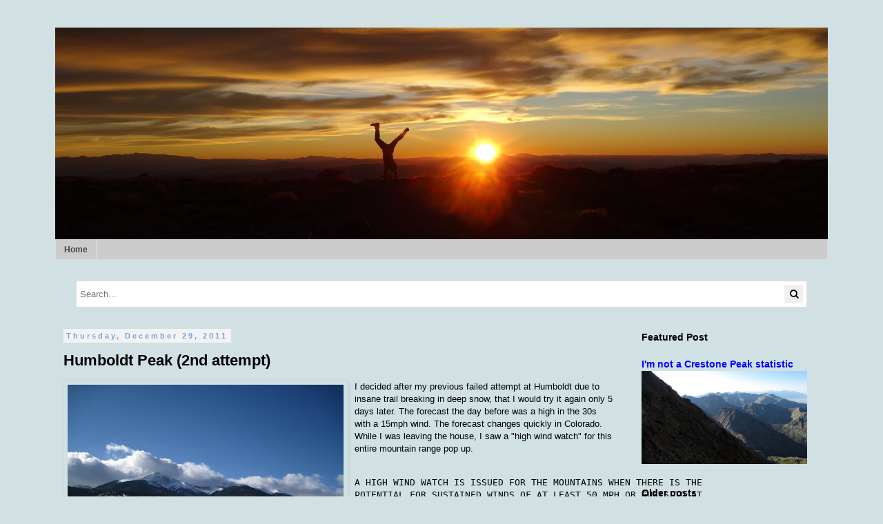

--- FILE ---
content_type: text/html; charset=UTF-8
request_url: http://www.summitrounder.com/2011/12/humboldt-peak-2nd-attempt.html
body_size: 15889
content:
<!DOCTYPE html>
<html class='v2' dir='ltr' lang='en'>
<head>
<link href='https://www.blogger.com/static/v1/widgets/335934321-css_bundle_v2.css' rel='stylesheet' type='text/css'/>
<meta content='width=1100' name='viewport'/>
<meta content='text/html; charset=UTF-8' http-equiv='Content-Type'/>
<meta content='blogger' name='generator'/>
<link href='http://www.summitrounder.com/favicon.ico' rel='icon' type='image/x-icon'/>
<link href='http://www.summitrounder.com/2011/12/humboldt-peak-2nd-attempt.html' rel='canonical'/>
<link rel="alternate" type="application/atom+xml" title="Summit Rounder - Atom" href="http://www.summitrounder.com/feeds/posts/default" />
<link rel="alternate" type="application/rss+xml" title="Summit Rounder - RSS" href="http://www.summitrounder.com/feeds/posts/default?alt=rss" />
<link rel="service.post" type="application/atom+xml" title="Summit Rounder - Atom" href="https://www.blogger.com/feeds/753555401373950596/posts/default" />

<link rel="alternate" type="application/atom+xml" title="Summit Rounder - Atom" href="http://www.summitrounder.com/feeds/1655218381730638779/comments/default" />
<!--Can't find substitution for tag [blog.ieCssRetrofitLinks]-->
<link href='https://blogger.googleusercontent.com/img/b/R29vZ2xl/AVvXsEgJaziJRSznf5gaFhm0Sctihs0qqpS3ZjT4NDCOlOPbS75pzcV_jjiFv41mbgWRuGf5Ost0WGj2D7FQWPfepDDlBAcnPm2jZS1XXYkPke5MKsF1qqS_xs2xDUBl4JsCsHIWZNramWp8g34/s400/IMG_6297.JPG' rel='image_src'/>
<meta content='http://www.summitrounder.com/2011/12/humboldt-peak-2nd-attempt.html' property='og:url'/>
<meta content='Humboldt Peak (2nd attempt)' property='og:title'/>
<meta content='Circus Act&#39;s mountaineering and hiking blog' property='og:description'/>
<meta content='https://blogger.googleusercontent.com/img/b/R29vZ2xl/AVvXsEgJaziJRSznf5gaFhm0Sctihs0qqpS3ZjT4NDCOlOPbS75pzcV_jjiFv41mbgWRuGf5Ost0WGj2D7FQWPfepDDlBAcnPm2jZS1XXYkPke5MKsF1qqS_xs2xDUBl4JsCsHIWZNramWp8g34/w1200-h630-p-k-no-nu/IMG_6297.JPG' property='og:image'/>
<title>Summit Rounder: Humboldt Peak (2nd attempt)</title>
<style type='text/css'>@font-face{font-family:'Calibri';font-style:normal;font-weight:700;font-display:swap;src:url(//fonts.gstatic.com/l/font?kit=J7aanpV-BGlaFfdAjAo9_pxqHxIZrCE&skey=cd2dd6afe6bf0eb2&v=v15)format('woff2');unicode-range:U+0000-00FF,U+0131,U+0152-0153,U+02BB-02BC,U+02C6,U+02DA,U+02DC,U+0304,U+0308,U+0329,U+2000-206F,U+20AC,U+2122,U+2191,U+2193,U+2212,U+2215,U+FEFF,U+FFFD;}</style>
<style id='page-skin-1' type='text/css'><!--
/*
-----------------------------------------------
Blogger Template Style
Name:     Simple
Designer: Blogger
URL:      www.blogger.com
----------------------------------------------- */
/* Content
----------------------------------------------- */
body {
font: normal normal 12px Arial, Tahoma, Helvetica, FreeSans, sans-serif;
color: #000000;
background: #d0e0e3 none repeat scroll top left;
padding: 0 0 0 0;
}
html body .region-inner {
min-width: 0;
max-width: 100%;
width: auto;
}
h2 {
font-size: 22px;
}
a:link {
text-decoration:none;
color: #0000ff;
}
a:visited {
text-decoration:none;
color: #444444;
}
a:hover {
text-decoration:underline;
color: #33aaff;
}
.body-fauxcolumn-outer .fauxcolumn-inner {
background: transparent none repeat scroll top left;
_background-image: none;
}
.body-fauxcolumn-outer .cap-top {
position: absolute;
z-index: 1;
height: 400px;
width: 100%;
}
.body-fauxcolumn-outer .cap-top .cap-left {
width: 100%;
background: transparent none repeat-x scroll top left;
_background-image: none;
}
.content-outer {
-moz-box-shadow: 0 0 0 rgba(0, 0, 0, .15);
-webkit-box-shadow: 0 0 0 rgba(0, 0, 0, .15);
-goog-ms-box-shadow: 0 0 0 #333333;
box-shadow: 0 0 0 rgba(0, 0, 0, .15);
margin-bottom: 1px;
}
.content-inner {
padding: 10px 40px;
}
.content-inner {
background-color: #d0e0e3;
}
/* Header
----------------------------------------------- */
.header-outer {
background: transparent none repeat-x scroll 0 -400px;
_background-image: none;
}
.Header h1 {
font: normal bold 36px Calibri;
color: #000000;
text-shadow: 0 0 0 rgba(0, 0, 0, .2);
}
.Header h1 a {
color: #000000;
}
.Header .description {
font-size: 18px;
color: #444444;
}
.header-inner .Header .titlewrapper {
padding: 22px 0;
}
.header-inner .Header .descriptionwrapper {
padding: 0 0;
}
/* Tabs
----------------------------------------------- */
.tabs-inner .section:first-child {
border-top: 0 solid #dddddd;
}
.tabs-inner .section:first-child ul {
margin-top: -1px;
border-top: 1px solid #dddddd;
border-left: 1px solid #dddddd;
border-right: 1px solid #dddddd;
}
.tabs-inner .widget ul {
background: #cccccc none repeat-x scroll 0 -800px;
_background-image: none;
border-bottom: 1px solid #dddddd;
margin-top: 0;
margin-left: -30px;
margin-right: -30px;
}
.tabs-inner .widget li a {
display: inline-block;
padding: .6em 1em;
font: normal bold 12px Arial, Tahoma, Helvetica, FreeSans, sans-serif;
color: #444444;
border-left: 1px solid #d0e0e3;
border-right: 1px solid #dddddd;
}
.tabs-inner .widget li:first-child a {
border-left: none;
}
.tabs-inner .widget li.selected a, .tabs-inner .widget li a:hover {
color: #1408c5;
background-color: #eeeeee;
text-decoration: none;
}
/* Columns
----------------------------------------------- */
.main-outer {
border-top: 0 solid transparent;
}
.fauxcolumn-left-outer .fauxcolumn-inner {
border-right: 1px solid transparent;
}
.fauxcolumn-right-outer .fauxcolumn-inner {
border-left: 1px solid transparent;
}
/* Headings
----------------------------------------------- */
div.widget > h2,
div.widget h2.title {
margin: 0 0 1em 0;
font: normal bold 14px 'Trebuchet MS', Trebuchet, sans-serif;
color: #000000;
}
/* Widgets
----------------------------------------------- */
.widget .zippy {
color: #666666;
text-shadow: 2px 2px 1px rgba(0, 0, 0, .1);
}
.widget .popular-posts ul {
list-style: none;
}
/* Posts
----------------------------------------------- */
h2.date-header {
font: normal bold 11px Arial, Tahoma, Helvetica, FreeSans, sans-serif;
}
.date-header span {
background-color: #f3f3f3;
color: #6fa8dc;
padding: 0.4em;
letter-spacing: 3px;
margin: inherit;
}
.main-inner {
padding-top: 35px;
padding-bottom: 65px;
}
.main-inner .column-center-inner {
padding: 0 0;
}
.main-inner .column-center-inner .section {
margin: 0 1em;
}
.post {
margin: 0 0 45px 0;
}
h3.post-title, .comments h4 {
font: normal bold 22px Arial, Tahoma, Helvetica, FreeSans, sans-serif;
margin: .75em 0 0;
}
.post-body {
font-size: 110%;
line-height: 1.4;
position: relative;
}
.post-body img, .post-body .tr-caption-container, .Profile img, .Image img,
.BlogList .item-thumbnail img {
padding: 2px;
background: transparent;
border: 1px solid transparent;
-moz-box-shadow: 1px 1px 5px rgba(0, 0, 0, .1);
-webkit-box-shadow: 1px 1px 5px rgba(0, 0, 0, .1);
box-shadow: 1px 1px 5px rgba(0, 0, 0, .1);
}
.post-body img, .post-body .tr-caption-container {
padding: 5px;
}
.post-body .tr-caption-container {
color: #000000;
}
.post-body .tr-caption-container img {
padding: 0;
background: transparent;
border: none;
-moz-box-shadow: 0 0 0 rgba(0, 0, 0, .1);
-webkit-box-shadow: 0 0 0 rgba(0, 0, 0, .1);
box-shadow: 0 0 0 rgba(0, 0, 0, .1);
}
.post-header {
margin: 0 0 1.5em;
line-height: 1.6;
font-size: 90%;
}
.post-footer {
margin: 20px -2px 0;
padding: 5px 10px;
color: #666666;
background-color: #eeeeee;
border-bottom: 1px solid #eeeeee;
line-height: 1.6;
font-size: 90%;
}
#comments .comment-author {
padding-top: 1.5em;
border-top: 1px solid transparent;
background-position: 0 1.5em;
}
#comments .comment-author:first-child {
padding-top: 0;
border-top: none;
}
.avatar-image-container {
margin: .2em 0 0;
}
#comments .avatar-image-container img {
border: 1px solid transparent;
}
/* Comments
----------------------------------------------- */
.comments .comments-content .icon.blog-author {
background-repeat: no-repeat;
background-image: url([data-uri]);
}
.comments .comments-content .loadmore a {
border-top: 1px solid #666666;
border-bottom: 1px solid #666666;
}
.comments .comment-thread.inline-thread {
background-color: #eeeeee;
}
.comments .continue {
border-top: 2px solid #666666;
}
/* Accents
---------------------------------------------- */
.section-columns td.columns-cell {
border-left: 1px solid transparent;
}
.blog-pager {
background: transparent url(//www.blogblog.com/1kt/simple/paging_dot.png) repeat-x scroll top center;
}
.blog-pager-older-link, .home-link,
.blog-pager-newer-link {
background-color: #d0e0e3;
padding: 5px;
}
.footer-outer {
border-top: 1px dashed #bbbbbb;
}
/* Mobile
----------------------------------------------- */
body.mobile  {
background-size: auto;
}
.mobile .body-fauxcolumn-outer {
background: transparent none repeat scroll top left;
}
.mobile .body-fauxcolumn-outer .cap-top {
background-size: 100% auto;
}
.mobile .content-outer {
-webkit-box-shadow: 0 0 3px rgba(0, 0, 0, .15);
box-shadow: 0 0 3px rgba(0, 0, 0, .15);
}
.mobile .tabs-inner .widget ul {
margin-left: 0;
margin-right: 0;
}
.mobile .post {
margin: 0;
}
.mobile .main-inner .column-center-inner .section {
margin: 0;
}
.mobile .date-header span {
padding: 0.1em 10px;
margin: 0 -10px;
}
.mobile h3.post-title {
margin: 0;
}
.mobile .blog-pager {
background: transparent none no-repeat scroll top center;
}
.mobile .footer-outer {
border-top: none;
}
.mobile .main-inner, .mobile .footer-inner {
background-color: #d0e0e3;
}
.mobile-index-contents {
color: #000000;
}
.mobile-link-button {
background-color: #0000ff;
}
.mobile-link-button a:link, .mobile-link-button a:visited {
color: #ffffff;
}
.mobile .tabs-inner .section:first-child {
border-top: none;
}
.mobile .tabs-inner .PageList .widget-content {
background-color: #eeeeee;
color: #1408c5;
border-top: 1px solid #dddddd;
border-bottom: 1px solid #dddddd;
}
.mobile .tabs-inner .PageList .widget-content .pagelist-arrow {
border-left: 1px solid #dddddd;
}

--></style>
<style id='template-skin-1' type='text/css'><!--
body {
min-width: 1200px;
}
.content-outer, .content-fauxcolumn-outer, .region-inner {
min-width: 1200px;
max-width: 1200px;
_width: 1200px;
}
.main-inner .columns {
padding-left: 0px;
padding-right: 300px;
}
.main-inner .fauxcolumn-center-outer {
left: 0px;
right: 300px;
/* IE6 does not respect left and right together */
_width: expression(this.parentNode.offsetWidth -
parseInt("0px") -
parseInt("300px") + 'px');
}
.main-inner .fauxcolumn-left-outer {
width: 0px;
}
.main-inner .fauxcolumn-right-outer {
width: 300px;
}
.main-inner .column-left-outer {
width: 0px;
right: 100%;
margin-left: -0px;
}
.main-inner .column-right-outer {
width: 300px;
margin-right: -300px;
}
#layout {
min-width: 0;
}
#layout .content-outer {
min-width: 0;
width: 800px;
}
#layout .region-inner {
min-width: 0;
width: auto;
}
body#layout div.add_widget {
padding: 8px;
}
body#layout div.add_widget a {
margin-left: 32px;
}
--></style>
<link href='https://www.blogger.com/dyn-css/authorization.css?targetBlogID=753555401373950596&amp;zx=768955d0-d2dd-4813-b293-e3f8153a1d28' media='none' onload='if(media!=&#39;all&#39;)media=&#39;all&#39;' rel='stylesheet'/><noscript><link href='https://www.blogger.com/dyn-css/authorization.css?targetBlogID=753555401373950596&amp;zx=768955d0-d2dd-4813-b293-e3f8153a1d28' rel='stylesheet'/></noscript>
<meta name='google-adsense-platform-account' content='ca-host-pub-1556223355139109'/>
<meta name='google-adsense-platform-domain' content='blogspot.com'/>

</head>
<body class='loading variant-simplysimple'>
<div class='navbar no-items section' id='navbar' name='Navbar'>
</div>
<div class='body-fauxcolumns'>
<div class='fauxcolumn-outer body-fauxcolumn-outer'>
<div class='cap-top'>
<div class='cap-left'></div>
<div class='cap-right'></div>
</div>
<div class='fauxborder-left'>
<div class='fauxborder-right'></div>
<div class='fauxcolumn-inner'>
</div>
</div>
<div class='cap-bottom'>
<div class='cap-left'></div>
<div class='cap-right'></div>
</div>
</div>
</div>
<div class='content'>
<div class='content-fauxcolumns'>
<div class='fauxcolumn-outer content-fauxcolumn-outer'>
<div class='cap-top'>
<div class='cap-left'></div>
<div class='cap-right'></div>
</div>
<div class='fauxborder-left'>
<div class='fauxborder-right'></div>
<div class='fauxcolumn-inner'>
</div>
</div>
<div class='cap-bottom'>
<div class='cap-left'></div>
<div class='cap-right'></div>
</div>
</div>
</div>
<div class='content-outer'>
<div class='content-cap-top cap-top'>
<div class='cap-left'></div>
<div class='cap-right'></div>
</div>
<div class='fauxborder-left content-fauxborder-left'>
<div class='fauxborder-right content-fauxborder-right'></div>
<div class='content-inner'>
<header>
<div class='header-outer'>
<div class='header-cap-top cap-top'>
<div class='cap-left'></div>
<div class='cap-right'></div>
</div>
<div class='fauxborder-left header-fauxborder-left'>
<div class='fauxborder-right header-fauxborder-right'></div>
<div class='region-inner header-inner'>
<div class='header section' id='header' name='Header'><div class='widget Header' data-version='1' id='Header1'>
<div id='header-inner'>
<a href='http://www.summitrounder.com/' style='display: block'>
<img alt='Summit Rounder' height='308px; ' id='Header1_headerimg' src='https://blogger.googleusercontent.com/img/b/R29vZ2xl/AVvXsEgBb_OO3aEWGiD5aqc7V8c6_r_AtoM3_QrP3XDoL7643IzDaKg5pWrneTXqt3C2_LO1e5snjh9Utr2ICQzxD4tWh9u0jKgCVoKxlqYk6Px2MYvjilqojW2rOtWOUdL0uEUnVBnaez_wf_Y/s1600/DSC07176.jpg' style='display: block' width='1120px; '/>
</a>
</div>
</div></div>
</div>
</div>
<div class='header-cap-bottom cap-bottom'>
<div class='cap-left'></div>
<div class='cap-right'></div>
</div>
</div>
</header>
<div class='tabs-outer'>
<div class='tabs-cap-top cap-top'>
<div class='cap-left'></div>
<div class='cap-right'></div>
</div>
<div class='fauxborder-left tabs-fauxborder-left'>
<div class='fauxborder-right tabs-fauxborder-right'></div>
<div class='region-inner tabs-inner'>
<div class='tabs section' id='crosscol' name='Cross-Column'><div class='widget PageList' data-version='1' id='PageList1'>
<h2>Pages</h2>
<div class='widget-content'>
<ul>
<li>
<a href='http://www.summitrounder.com/'>Home</a>
</li>
</ul>
<div class='clear'></div>
</div>
</div></div>
<div class='tabs section' id='crosscol-overflow' name='Cross-Column 2'><div class='widget HTML' data-version='1' id='HTML1'>
<h2 class='title'>Search this blog</h2>
<div class='widget-content'>
<div id="_bcd_141013" style="display:none"></div>
<style type="text/css">
form#_bcd_141013_search_form {
    position: relative;
    display: block;
    clear: both;
    float: none;
	
	border: /*border-width-s*/1px solid;/*border-width-e*/
	border-color: /*border-color-s*/#dddddd;/*border-color-e*/
    padding: /*padding-s*/5px;/*padding-e*/
    font-size: /*font-size-s*/12px;/*font-size-e*/
	background-color: /*bg-color-s*/#ffffff;/*bg-color-e*/
}
input#_bcd_141013_search_text {
    width: auto;
    border: none;
    margin: 0;
	padding: 0;
    line-height: 2em;
    height: 2em;
    outline: none;
	background: transparent;
	
	color: /*text-color-s*/#000000;/*text-color-e*/
}
button#_bcd_141013_search_submit:hover {
    opacity: 0.8;
}
button#_bcd_141013_search_submit {
    width: auto;
	padding: 0 /*padding-s*/5px;/*padding-e*/
    margin: 0;
    position: absolute;
    right: /*padding-s*/5px;/*padding-e*/
    top: /*padding-s*/5px;/*padding-e*/
    line-height: 2em;
    height: 2em;
    text-align: center;
    cursor: pointer;
	border: none;
	min-width: 2em;
	
	color: /*submit-text-color-s*/#000000;/*submit-text-color-e*/
    background: /*submit-bg-color-s*/#f0f0f0;/*submit-bg-color-e*/
}
html[dir="rtl"] button#_bcd_141013_search_submit {
	right: auto;
	left: /*padding-s*/5px;/*padding-e*/
}
</style>

<form action='/search' id='_bcd_141013_search_form' method='get'>
	<input id='_bcd_141013_search_text' name='q' placeholder="Search..." data-placeholder-end="" type='text'/>
	<button type="submit" id="_bcd_141013_search_submit"><i class="fa fa-search"></i></button><!--endofsearsubmit-->
</form>

<script type="text/javascript">
/*
Name: Natural Search Box with Multi Design
Author: Tien Nguyen
Site: http://www.sneeit.com/
Version: 1.0
License GNU
*/
var ss = document.getElementsByTagName('link');
for (var i = 0; i < ss.length; i++) {
	var href = ss[i].getAttribute('href');
	if (href && href != null && href.indexOf("font-awesome/") != -1) {
        break;
	}
}
if (i >= ss.length) {
	var link = document.createElement("link");
	link.rel = "stylesheet";
	link.href = "http://maxcdn.bootstrapcdn.com/font-awesome/4.2.0/css/font-awesome.min.css";
}
document.getElementsByTagName("head")[0].appendChild(link);


</script>
</div>
<div class='clear'></div>
</div></div>
</div>
</div>
<div class='tabs-cap-bottom cap-bottom'>
<div class='cap-left'></div>
<div class='cap-right'></div>
</div>
</div>
<div class='main-outer'>
<div class='main-cap-top cap-top'>
<div class='cap-left'></div>
<div class='cap-right'></div>
</div>
<div class='fauxborder-left main-fauxborder-left'>
<div class='fauxborder-right main-fauxborder-right'></div>
<div class='region-inner main-inner'>
<div class='columns fauxcolumns'>
<div class='fauxcolumn-outer fauxcolumn-center-outer'>
<div class='cap-top'>
<div class='cap-left'></div>
<div class='cap-right'></div>
</div>
<div class='fauxborder-left'>
<div class='fauxborder-right'></div>
<div class='fauxcolumn-inner'>
</div>
</div>
<div class='cap-bottom'>
<div class='cap-left'></div>
<div class='cap-right'></div>
</div>
</div>
<div class='fauxcolumn-outer fauxcolumn-left-outer'>
<div class='cap-top'>
<div class='cap-left'></div>
<div class='cap-right'></div>
</div>
<div class='fauxborder-left'>
<div class='fauxborder-right'></div>
<div class='fauxcolumn-inner'>
</div>
</div>
<div class='cap-bottom'>
<div class='cap-left'></div>
<div class='cap-right'></div>
</div>
</div>
<div class='fauxcolumn-outer fauxcolumn-right-outer'>
<div class='cap-top'>
<div class='cap-left'></div>
<div class='cap-right'></div>
</div>
<div class='fauxborder-left'>
<div class='fauxborder-right'></div>
<div class='fauxcolumn-inner'>
</div>
</div>
<div class='cap-bottom'>
<div class='cap-left'></div>
<div class='cap-right'></div>
</div>
</div>
<!-- corrects IE6 width calculation -->
<div class='columns-inner'>
<div class='column-center-outer'>
<div class='column-center-inner'>
<div class='main section' id='main' name='Main'><div class='widget Blog' data-version='1' id='Blog1'>
<div class='blog-posts hfeed'>

          <div class="date-outer">
        
<h2 class='date-header'><span>Thursday, December 29, 2011</span></h2>

          <div class="date-posts">
        
<div class='post-outer'>
<div class='post hentry uncustomized-post-template' itemprop='blogPost' itemscope='itemscope' itemtype='http://schema.org/BlogPosting'>
<meta content='https://blogger.googleusercontent.com/img/b/R29vZ2xl/AVvXsEgJaziJRSznf5gaFhm0Sctihs0qqpS3ZjT4NDCOlOPbS75pzcV_jjiFv41mbgWRuGf5Ost0WGj2D7FQWPfepDDlBAcnPm2jZS1XXYkPke5MKsF1qqS_xs2xDUBl4JsCsHIWZNramWp8g34/s400/IMG_6297.JPG' itemprop='image_url'/>
<meta content='753555401373950596' itemprop='blogId'/>
<meta content='1655218381730638779' itemprop='postId'/>
<a name='1655218381730638779'></a>
<h3 class='post-title entry-title' itemprop='name'>
Humboldt Peak (2nd attempt)
</h3>
<div class='post-header'>
<div class='post-header-line-1'></div>
</div>
<div class='post-body entry-content' id='post-body-1655218381730638779' itemprop='description articleBody'>
<a href="https://blogger.googleusercontent.com/img/b/R29vZ2xl/AVvXsEgJaziJRSznf5gaFhm0Sctihs0qqpS3ZjT4NDCOlOPbS75pzcV_jjiFv41mbgWRuGf5Ost0WGj2D7FQWPfepDDlBAcnPm2jZS1XXYkPke5MKsF1qqS_xs2xDUBl4JsCsHIWZNramWp8g34/s1600/IMG_6297.JPG" onblur="try {parent.deselectBloggerImageGracefully();} catch(e) {}"><img alt="" border="0" id="BLOGGER_PHOTO_ID_5691785201120004770" src="https://blogger.googleusercontent.com/img/b/R29vZ2xl/AVvXsEgJaziJRSznf5gaFhm0Sctihs0qqpS3ZjT4NDCOlOPbS75pzcV_jjiFv41mbgWRuGf5Ost0WGj2D7FQWPfepDDlBAcnPm2jZS1XXYkPke5MKsF1qqS_xs2xDUBl4JsCsHIWZNramWp8g34/s400/IMG_6297.JPG" style="cursor: pointer; float: left; height: 300px; margin: 0pt 10px 10px 0pt; width: 400px;" /></a><span style="font-family: arial;"><span style="font-size: 100%;">I decided after my previous failed attempt at Humboldt due to insane trail breaking in deep snow, that I would try it again only 5 days later.  The forecast the day before was a high in the 30s with a 15mph wind.  The forecast changes quickly in Colorado.  While I was leaving the house, I saw a "high wind watch" for this entire mountain range pop up.  </span></span><br />
<br />
<pre>A HIGH WIND WATCH IS ISSUED FOR THE MOUNTAINS WHEN THERE IS THE
POTENTIAL FOR SUSTAINED WINDS OF AT LEAST 50 MPH OR GUSTS TO AT
LEAST 75 MPH
<span style="font-size: 100%;">
</span></pre>
<div style="text-align: left;">
<span style="font-family: arial;"><span style="font-size: 100%;">Yet, I had already committed to go on this hike, and I had even agreed to pick someone else up along the way so he could climb a peak close to Humboldt.  So, off to the Sangre De Cristos I go, hoping that the forecast was wrong.  <span style="font-weight: bold;">It wasn't.</span></span></span><br />
<pre><a href="https://blogger.googleusercontent.com/img/b/R29vZ2xl/AVvXsEg-OgoOk2NCL5BPGaA5Ezjs_rT8696z_mLjFg7O_sfar1qRxTbSg3uRWbQxDMaIo-sC8Ifm7A5AcfT9vrmGkWcinEiGtpYG4TAisfvr2jYt01PdNfbUddEBZs_4qLYDjtnlN-gIV8DuJyQ/s1600/IMG_6261.JPG" onblur="try {parent.deselectBloggerImageGracefully();} catch(e) {}"><img alt="" border="0" id="BLOGGER_PHOTO_ID_5691776053329390514" src="https://blogger.googleusercontent.com/img/b/R29vZ2xl/AVvXsEg-OgoOk2NCL5BPGaA5Ezjs_rT8696z_mLjFg7O_sfar1qRxTbSg3uRWbQxDMaIo-sC8Ifm7A5AcfT9vrmGkWcinEiGtpYG4TAisfvr2jYt01PdNfbUddEBZs_4qLYDjtnlN-gIV8DuJyQ/s400/IMG_6261.JPG" style="cursor: pointer; float: left; height: 340px; margin: 0pt 10px 10px 0pt; width: 300px;" /></a></pre>
<span style="font-family: arial;"><span style="font-size: 100%;">I slept in the truck in the familiar spot at the winter road closure on S. Colony Rd.  Woke to my alarm at 4am.  I had breakfast, geared up, and hit the trail at 4:45am.  The wind was already going pretty good, but I hiked on, hoping it would subside.  It did the exact opposite.  The higher I went in elevation, the worst it got, but I was determined.<br /><br />I hiked the 3.1 miles of snow covered 4-wheel drive trail and .5 miles of the Rainbow trail all before sunrise.  I captured the sunrise as I gained the east ridge.<br /><br /><br /><br /><br />I continued up through the trees with the wind howling around blowing snow in all directions.<br /></span></span><a href="https://blogger.googleusercontent.com/img/b/R29vZ2xl/AVvXsEgTNJWJ72UP_kFK52zxZVdLKUcAGWt8ePuLdoixb3XunfD8cl2HxiNKpMUd-Ad4v1QeTNjJAP848IV39SLcvwCdCsJokAF5du-IuSG03dTYQsUCyJl09fQrP4FB2whSIfT610KzfZaaLnQ/s1600/IMG_6270.JPG"><img alt="" border="0" id="BLOGGER_PHOTO_ID_5691777474447694386" src="https://blogger.googleusercontent.com/img/b/R29vZ2xl/AVvXsEgTNJWJ72UP_kFK52zxZVdLKUcAGWt8ePuLdoixb3XunfD8cl2HxiNKpMUd-Ad4v1QeTNjJAP848IV39SLcvwCdCsJokAF5du-IuSG03dTYQsUCyJl09fQrP4FB2whSIfT610KzfZaaLnQ/s400/IMG_6270.JPG" style="cursor: pointer; display: block; height: 353px; margin: 0px auto 10px; text-align: center; width: 537px;" /></a><span style="font-family: arial;"><span style="font-size: 100%;"><br />As I hiked up, I watched as the wind took mere seconds to wipe away the imprints of my boots or snowshoes.  This would mean that route finding on the way back would be difficult.  The wind was easily sustained at 40 - 50 mph with gusts that would nearly knock me off my feet.  With each gust I would plant both trekking poles into the ground and just hold on.  The wind never quit either, it was absolutely relentless.</span></span><br />
<span style="font-family: arial;"><span style="font-size: 100%;"><br /><a href="http://www.youtube.com/watch?v=nYgM0S8g2eY">This video</a> really does not do it much justice, but it'll give you an idea.<br /></span></span><br />
<a href="https://blogger.googleusercontent.com/img/b/R29vZ2xl/AVvXsEjoEqSR7uimWmyKKGKOeQeoKIqK9C3B-IO2w8Gbjs3NR5XiNjisnS0u7gtQunIiki0k7Zp58xRiCFPDREFGRemS4X0IAcQpV5zjr596nVLuNWBx5ZBF_LcmqzDWWd0Txi7MZL5Tjq_4Cao/s1600/IMG_6288.JPG"><img alt="" border="0" id="BLOGGER_PHOTO_ID_5691779911910676194" src="https://blogger.googleusercontent.com/img/b/R29vZ2xl/AVvXsEjoEqSR7uimWmyKKGKOeQeoKIqK9C3B-IO2w8Gbjs3NR5XiNjisnS0u7gtQunIiki0k7Zp58xRiCFPDREFGRemS4X0IAcQpV5zjr596nVLuNWBx5ZBF_LcmqzDWWd0Txi7MZL5Tjq_4Cao/s400/IMG_6288.JPG" style="cursor: pointer; float: right; height: 300px; margin: 0pt 0pt 10px 10px; width: 400px;" /></a><span style="font-family: arial;"><span style="font-size: 100%;">As for me, I wa</span></span><span style="font-family: arial;"><span style="font-size: 100%;">sn't terribly tired, and I was warm.  I was geared up to the max.  As I rose above the treeline, my goggles started to build a lot of condensation, and the snow was blowing so madly my visibility was limited to maybe 15 feet.  It was at this point that I looked again behind me and couldn't tell where I had come from.<br /><br />I briefly thought of how much of a pain in the ass it was going to be to find my way off this mountain.  This led me to think, "The summit will always be there, I can always come back, preferably at a time where I am not risking my life as much.".  This was when I decided to turn around.  Upon turning around, I could not find anything that even looked like a snowshoe trench, or the even the remnants of one.  So I just plowed east and down in elevation until I got back into manageable 40 mph winds.<br /><br />It was at this point, standing in thigh high snow, I realized I was a bit lost.<br /><br />I did not panic, even though part of me wanted to.  I calmly broke out the Topo map and iPhone to try and figure out where I was and which direction I needed to go.  I knew too far south and I would be in really steep terrain leading to South Colony road, and too far North and I would be off the ridge into the wrong valley.  As I am studying the map, a gust of wind decides to rip the map from my hand and send it flying into some thick trees.<br /><br />Knowing I was totally screwed without this map I basically ran down through thigh high snow in snow shoes chasing it.  It got hung up on a tree stump long enough for me to stab it with my trekking pole and retrieve it.<br /><br />Whew!  That was close!  The thought of spending a night in this bull shit weather crossed my mind when that map went flying and I was NOT prepared for a night out in this shit.<br /><br />I figured that I needed to head southeast from my location and I would eventually meet up with the snow trench.<br /></span></span><a href="https://blogger.googleusercontent.com/img/b/R29vZ2xl/AVvXsEh1Jyrr2Fsh5IzBy4jcnyeu4FYy9r6-yOqcdXgvtrBsJu_1YrsqREF-w4KGnbRzc81zQOrRczxPOampWx_3vShSI9ANNvJYRPffcnw6_Z8gKUY_XBa_cwzQ74dAVQuwSFwV-tPMqJ-h8JY/s1600/IMG_6291.JPG"><img alt="" border="0" id="BLOGGER_PHOTO_ID_5691788665323657730" src="https://blogger.googleusercontent.com/img/b/R29vZ2xl/AVvXsEh1Jyrr2Fsh5IzBy4jcnyeu4FYy9r6-yOqcdXgvtrBsJu_1YrsqREF-w4KGnbRzc81zQOrRczxPOampWx_3vShSI9ANNvJYRPffcnw6_Z8gKUY_XBa_cwzQ74dAVQuwSFwV-tPMqJ-h8JY/s400/IMG_6291.JPG" style="cursor: pointer; float: right; height: 300px; margin: 0pt 0pt 10px 10px; width: 400px;" /></a><span style="font-family: arial;"><span style="font-size: 100%;">I trudged along for close to a mile before I finally made it back to the trail.   I proceeded down the ridge, down the rainbow trail, and down S. Colony Road where my tracks from the morning were already long gone, replaced by knee high snow drifts and odd wind-shaped snow formations.<br /><br />Back at the truck, I thought to myself how much I hate Humboldt Peak since I have now been turned back twice.  However, I refuse to give up on it.  I will be back, but it might be summer before I return.<br /><br /><br /><br /><br /><br /></span></span><span style="font-family: arial;"><span style="font-size: 100%;"><br /><br /></span></span></div>
<pre><span style="font-family: arial;"><span style="font-size: 100%;">

</span></span><span style="font-size: 100%;">
</span>

</pre>
<div style='clear: both;'></div>
</div>
<div class='post-footer'>
<div class='post-footer-line post-footer-line-1'>
<span class='post-author vcard'>
</span>
<span class='post-timestamp'>
</span>
<span class='post-comment-link'>
</span>
<span class='post-icons'>
<span class='item-action'>
<a href='https://www.blogger.com/email-post/753555401373950596/1655218381730638779' title='Email Post'>
<img alt='' class='icon-action' height='13' src='https://resources.blogblog.com/img/icon18_email.gif' width='18'/>
</a>
</span>
</span>
<div class='post-share-buttons goog-inline-block'>
<a class='goog-inline-block share-button sb-email' href='https://www.blogger.com/share-post.g?blogID=753555401373950596&postID=1655218381730638779&target=email' target='_blank' title='Email This'><span class='share-button-link-text'>Email This</span></a><a class='goog-inline-block share-button sb-blog' href='https://www.blogger.com/share-post.g?blogID=753555401373950596&postID=1655218381730638779&target=blog' onclick='window.open(this.href, "_blank", "height=270,width=475"); return false;' target='_blank' title='BlogThis!'><span class='share-button-link-text'>BlogThis!</span></a><a class='goog-inline-block share-button sb-twitter' href='https://www.blogger.com/share-post.g?blogID=753555401373950596&postID=1655218381730638779&target=twitter' target='_blank' title='Share to X'><span class='share-button-link-text'>Share to X</span></a><a class='goog-inline-block share-button sb-facebook' href='https://www.blogger.com/share-post.g?blogID=753555401373950596&postID=1655218381730638779&target=facebook' onclick='window.open(this.href, "_blank", "height=430,width=640"); return false;' target='_blank' title='Share to Facebook'><span class='share-button-link-text'>Share to Facebook</span></a><a class='goog-inline-block share-button sb-pinterest' href='https://www.blogger.com/share-post.g?blogID=753555401373950596&postID=1655218381730638779&target=pinterest' target='_blank' title='Share to Pinterest'><span class='share-button-link-text'>Share to Pinterest</span></a>
</div>
</div>
<div class='post-footer-line post-footer-line-2'>
<span class='post-labels'>
</span>
</div>
<div class='post-footer-line post-footer-line-3'>
<span class='post-location'>
</span>
</div>
</div>
</div>
<div class='comments' id='comments'>
<a name='comments'></a>
<h4>1 comment:</h4>
<div class='comments-content'>
<script async='async' src='' type='text/javascript'></script>
<script type='text/javascript'>
    (function() {
      var items = null;
      var msgs = null;
      var config = {};

// <![CDATA[
      var cursor = null;
      if (items && items.length > 0) {
        cursor = parseInt(items[items.length - 1].timestamp) + 1;
      }

      var bodyFromEntry = function(entry) {
        var text = (entry &&
                    ((entry.content && entry.content.$t) ||
                     (entry.summary && entry.summary.$t))) ||
            '';
        if (entry && entry.gd$extendedProperty) {
          for (var k in entry.gd$extendedProperty) {
            if (entry.gd$extendedProperty[k].name == 'blogger.contentRemoved') {
              return '<span class="deleted-comment">' + text + '</span>';
            }
          }
        }
        return text;
      }

      var parse = function(data) {
        cursor = null;
        var comments = [];
        if (data && data.feed && data.feed.entry) {
          for (var i = 0, entry; entry = data.feed.entry[i]; i++) {
            var comment = {};
            // comment ID, parsed out of the original id format
            var id = /blog-(\d+).post-(\d+)/.exec(entry.id.$t);
            comment.id = id ? id[2] : null;
            comment.body = bodyFromEntry(entry);
            comment.timestamp = Date.parse(entry.published.$t) + '';
            if (entry.author && entry.author.constructor === Array) {
              var auth = entry.author[0];
              if (auth) {
                comment.author = {
                  name: (auth.name ? auth.name.$t : undefined),
                  profileUrl: (auth.uri ? auth.uri.$t : undefined),
                  avatarUrl: (auth.gd$image ? auth.gd$image.src : undefined)
                };
              }
            }
            if (entry.link) {
              if (entry.link[2]) {
                comment.link = comment.permalink = entry.link[2].href;
              }
              if (entry.link[3]) {
                var pid = /.*comments\/default\/(\d+)\?.*/.exec(entry.link[3].href);
                if (pid && pid[1]) {
                  comment.parentId = pid[1];
                }
              }
            }
            comment.deleteclass = 'item-control blog-admin';
            if (entry.gd$extendedProperty) {
              for (var k in entry.gd$extendedProperty) {
                if (entry.gd$extendedProperty[k].name == 'blogger.itemClass') {
                  comment.deleteclass += ' ' + entry.gd$extendedProperty[k].value;
                } else if (entry.gd$extendedProperty[k].name == 'blogger.displayTime') {
                  comment.displayTime = entry.gd$extendedProperty[k].value;
                }
              }
            }
            comments.push(comment);
          }
        }
        return comments;
      };

      var paginator = function(callback) {
        if (hasMore()) {
          var url = config.feed + '?alt=json&v=2&orderby=published&reverse=false&max-results=50';
          if (cursor) {
            url += '&published-min=' + new Date(cursor).toISOString();
          }
          window.bloggercomments = function(data) {
            var parsed = parse(data);
            cursor = parsed.length < 50 ? null
                : parseInt(parsed[parsed.length - 1].timestamp) + 1
            callback(parsed);
            window.bloggercomments = null;
          }
          url += '&callback=bloggercomments';
          var script = document.createElement('script');
          script.type = 'text/javascript';
          script.src = url;
          document.getElementsByTagName('head')[0].appendChild(script);
        }
      };
      var hasMore = function() {
        return !!cursor;
      };
      var getMeta = function(key, comment) {
        if ('iswriter' == key) {
          var matches = !!comment.author
              && comment.author.name == config.authorName
              && comment.author.profileUrl == config.authorUrl;
          return matches ? 'true' : '';
        } else if ('deletelink' == key) {
          return config.baseUri + '/comment/delete/'
               + config.blogId + '/' + comment.id;
        } else if ('deleteclass' == key) {
          return comment.deleteclass;
        }
        return '';
      };

      var replybox = null;
      var replyUrlParts = null;
      var replyParent = undefined;

      var onReply = function(commentId, domId) {
        if (replybox == null) {
          // lazily cache replybox, and adjust to suit this style:
          replybox = document.getElementById('comment-editor');
          if (replybox != null) {
            replybox.height = '250px';
            replybox.style.display = 'block';
            replyUrlParts = replybox.src.split('#');
          }
        }
        if (replybox && (commentId !== replyParent)) {
          replybox.src = '';
          document.getElementById(domId).insertBefore(replybox, null);
          replybox.src = replyUrlParts[0]
              + (commentId ? '&parentID=' + commentId : '')
              + '#' + replyUrlParts[1];
          replyParent = commentId;
        }
      };

      var hash = (window.location.hash || '#').substring(1);
      var startThread, targetComment;
      if (/^comment-form_/.test(hash)) {
        startThread = hash.substring('comment-form_'.length);
      } else if (/^c[0-9]+$/.test(hash)) {
        targetComment = hash.substring(1);
      }

      // Configure commenting API:
      var configJso = {
        'maxDepth': config.maxThreadDepth
      };
      var provider = {
        'id': config.postId,
        'data': items,
        'loadNext': paginator,
        'hasMore': hasMore,
        'getMeta': getMeta,
        'onReply': onReply,
        'rendered': true,
        'initComment': targetComment,
        'initReplyThread': startThread,
        'config': configJso,
        'messages': msgs
      };

      var render = function() {
        if (window.goog && window.goog.comments) {
          var holder = document.getElementById('comment-holder');
          window.goog.comments.render(holder, provider);
        }
      };

      // render now, or queue to render when library loads:
      if (window.goog && window.goog.comments) {
        render();
      } else {
        window.goog = window.goog || {};
        window.goog.comments = window.goog.comments || {};
        window.goog.comments.loadQueue = window.goog.comments.loadQueue || [];
        window.goog.comments.loadQueue.push(render);
      }
    })();
// ]]>
  </script>
<div id='comment-holder'>
<div class="comment-thread toplevel-thread"><ol id="top-ra"><li class="comment" id="c1317116937638907463"><div class="avatar-image-container"><img src="//www.blogger.com/img/blogger_logo_round_35.png" alt=""/></div><div class="comment-block"><div class="comment-header"><cite class="user"><a href="https://www.blogger.com/profile/03417236348141271649" rel="nofollow">Dotty</a></cite><span class="icon user "></span><span class="datetime secondary-text"><a rel="nofollow" href="http://www.summitrounder.com/2011/12/humboldt-peak-2nd-attempt.html?showComment=1325260980965#c1317116937638907463">December 30, 2011 at 9:03&#8239;AM</a></span></div><p class="comment-content">My son, the nut-case!  Awesome pictures and awesome blog!</p><span class="comment-actions secondary-text"><a class="comment-reply" target="_self" data-comment-id="1317116937638907463">Reply</a><span class="item-control blog-admin blog-admin pid-966959602"><a target="_self" href="https://www.blogger.com/comment/delete/753555401373950596/1317116937638907463">Delete</a></span></span></div><div class="comment-replies"><div id="c1317116937638907463-rt" class="comment-thread inline-thread hidden"><span class="thread-toggle thread-expanded"><span class="thread-arrow"></span><span class="thread-count"><a target="_self">Replies</a></span></span><ol id="c1317116937638907463-ra" class="thread-chrome thread-expanded"><div></div><div id="c1317116937638907463-continue" class="continue"><a class="comment-reply" target="_self" data-comment-id="1317116937638907463">Reply</a></div></ol></div></div><div class="comment-replybox-single" id="c1317116937638907463-ce"></div></li></ol><div id="top-continue" class="continue"><a class="comment-reply" target="_self">Add comment</a></div><div class="comment-replybox-thread" id="top-ce"></div><div class="loadmore hidden" data-post-id="1655218381730638779"><a target="_self">Load more...</a></div></div>
</div>
</div>
<p class='comment-footer'>
<div class='comment-form'>
<a name='comment-form'></a>
<p>
</p>
<a href='https://www.blogger.com/comment/frame/753555401373950596?po=1655218381730638779&hl=en&saa=85391&origin=http://www.summitrounder.com' id='comment-editor-src'></a>
<iframe allowtransparency='true' class='blogger-iframe-colorize blogger-comment-from-post' frameborder='0' height='410px' id='comment-editor' name='comment-editor' src='' width='100%'></iframe>
<script src='https://www.blogger.com/static/v1/jsbin/2830521187-comment_from_post_iframe.js' type='text/javascript'></script>
<script type='text/javascript'>
      BLOG_CMT_createIframe('https://www.blogger.com/rpc_relay.html');
    </script>
</div>
</p>
<div id='backlinks-container'>
<div id='Blog1_backlinks-container'>
</div>
</div>
</div>
</div>

        </div></div>
      
</div>
<div class='blog-pager' id='blog-pager'>
<span id='blog-pager-newer-link'>
<a class='blog-pager-newer-link' href='http://www.summitrounder.com/2012/01/sherman-01072012.html' id='Blog1_blog-pager-newer-link' title='Newer Post'>Newer Post</a>
</span>
<span id='blog-pager-older-link'>
<a class='blog-pager-older-link' href='http://www.summitrounder.com/2011/12/snowshoeing-in-sangre-de-cristos.html' id='Blog1_blog-pager-older-link' title='Older Post'>Older Post</a>
</span>
<a class='home-link' href='http://www.summitrounder.com/'>Home</a>
</div>
<div class='clear'></div>
<div class='post-feeds'>
<div class='feed-links'>
Subscribe to:
<a class='feed-link' href='http://www.summitrounder.com/feeds/1655218381730638779/comments/default' target='_blank' type='application/atom+xml'>Post Comments (Atom)</a>
</div>
</div>
</div></div>
</div>
</div>
<div class='column-left-outer'>
<div class='column-left-inner'>
<aside>
</aside>
</div>
</div>
<div class='column-right-outer'>
<div class='column-right-inner'>
<aside>
<div class='sidebar section' id='sidebar-right-1'><div class='widget FeaturedPost' data-version='1' id='FeaturedPost1'>
<h2 class='title'>Featured Post</h2>
<div class='post-summary'>
<h3><a href='http://www.summitrounder.com/2018/01/im-not-crestone-peak-statistic.html'>I&#39;m not a Crestone Peak statistic</a></h3>
<img class='image' src='https://blogger.googleusercontent.com/img/b/R29vZ2xl/AVvXsEjDUVC7_DCN7IUVqApk6mJF54M4DbgRvKO_vNdukBZfeKwStw06qOJf1IJQ_WM832-jIgqAyUNsrhj1yhGHkXGorrIgMGhjr8PfBRtWwhVyHyDe1C-JJA8EasPIKAb8aov1s121pUPvHWY/s640/IMG_2608.JPG'/>
</div>
<style type='text/css'>
    .image {
      width: 100%;
    }
  </style>
<div class='clear'></div>
</div><div class='widget BlogArchive' data-version='1' id='BlogArchive2'>
<h2>Older posts</h2>
<div class='widget-content'>
<div id='ArchiveList'>
<div id='BlogArchive2_ArchiveList'>
<ul class='hierarchy'>
<li class='archivedate collapsed'>
<a class='toggle' href='javascript:void(0)'>
<span class='zippy'>

        &#9658;&#160;
      
</span>
</a>
<a class='post-count-link' href='http://www.summitrounder.com/2020/'>
2020
</a>
<span class='post-count' dir='ltr'>(1)</span>
<ul class='hierarchy'>
<li class='archivedate collapsed'>
<a class='toggle' href='javascript:void(0)'>
<span class='zippy'>

        &#9658;&#160;
      
</span>
</a>
<a class='post-count-link' href='http://www.summitrounder.com/2020/05/'>
May
</a>
<span class='post-count' dir='ltr'>(1)</span>
</li>
</ul>
</li>
</ul>
<ul class='hierarchy'>
<li class='archivedate collapsed'>
<a class='toggle' href='javascript:void(0)'>
<span class='zippy'>

        &#9658;&#160;
      
</span>
</a>
<a class='post-count-link' href='http://www.summitrounder.com/2018/'>
2018
</a>
<span class='post-count' dir='ltr'>(78)</span>
<ul class='hierarchy'>
<li class='archivedate collapsed'>
<a class='toggle' href='javascript:void(0)'>
<span class='zippy'>

        &#9658;&#160;
      
</span>
</a>
<a class='post-count-link' href='http://www.summitrounder.com/2018/12/'>
Dec
</a>
<span class='post-count' dir='ltr'>(1)</span>
</li>
</ul>
<ul class='hierarchy'>
<li class='archivedate collapsed'>
<a class='toggle' href='javascript:void(0)'>
<span class='zippy'>

        &#9658;&#160;
      
</span>
</a>
<a class='post-count-link' href='http://www.summitrounder.com/2018/07/'>
Jul
</a>
<span class='post-count' dir='ltr'>(3)</span>
</li>
</ul>
<ul class='hierarchy'>
<li class='archivedate collapsed'>
<a class='toggle' href='javascript:void(0)'>
<span class='zippy'>

        &#9658;&#160;
      
</span>
</a>
<a class='post-count-link' href='http://www.summitrounder.com/2018/06/'>
Jun
</a>
<span class='post-count' dir='ltr'>(24)</span>
</li>
</ul>
<ul class='hierarchy'>
<li class='archivedate collapsed'>
<a class='toggle' href='javascript:void(0)'>
<span class='zippy'>

        &#9658;&#160;
      
</span>
</a>
<a class='post-count-link' href='http://www.summitrounder.com/2018/05/'>
May
</a>
<span class='post-count' dir='ltr'>(31)</span>
</li>
</ul>
<ul class='hierarchy'>
<li class='archivedate collapsed'>
<a class='toggle' href='javascript:void(0)'>
<span class='zippy'>

        &#9658;&#160;
      
</span>
</a>
<a class='post-count-link' href='http://www.summitrounder.com/2018/04/'>
Apr
</a>
<span class='post-count' dir='ltr'>(14)</span>
</li>
</ul>
<ul class='hierarchy'>
<li class='archivedate collapsed'>
<a class='toggle' href='javascript:void(0)'>
<span class='zippy'>

        &#9658;&#160;
      
</span>
</a>
<a class='post-count-link' href='http://www.summitrounder.com/2018/03/'>
Mar
</a>
<span class='post-count' dir='ltr'>(2)</span>
</li>
</ul>
<ul class='hierarchy'>
<li class='archivedate collapsed'>
<a class='toggle' href='javascript:void(0)'>
<span class='zippy'>

        &#9658;&#160;
      
</span>
</a>
<a class='post-count-link' href='http://www.summitrounder.com/2018/02/'>
Feb
</a>
<span class='post-count' dir='ltr'>(1)</span>
</li>
</ul>
<ul class='hierarchy'>
<li class='archivedate collapsed'>
<a class='toggle' href='javascript:void(0)'>
<span class='zippy'>

        &#9658;&#160;
      
</span>
</a>
<a class='post-count-link' href='http://www.summitrounder.com/2018/01/'>
Jan
</a>
<span class='post-count' dir='ltr'>(2)</span>
</li>
</ul>
</li>
</ul>
<ul class='hierarchy'>
<li class='archivedate collapsed'>
<a class='toggle' href='javascript:void(0)'>
<span class='zippy'>

        &#9658;&#160;
      
</span>
</a>
<a class='post-count-link' href='http://www.summitrounder.com/2016/'>
2016
</a>
<span class='post-count' dir='ltr'>(2)</span>
<ul class='hierarchy'>
<li class='archivedate collapsed'>
<a class='toggle' href='javascript:void(0)'>
<span class='zippy'>

        &#9658;&#160;
      
</span>
</a>
<a class='post-count-link' href='http://www.summitrounder.com/2016/05/'>
May
</a>
<span class='post-count' dir='ltr'>(1)</span>
</li>
</ul>
<ul class='hierarchy'>
<li class='archivedate collapsed'>
<a class='toggle' href='javascript:void(0)'>
<span class='zippy'>

        &#9658;&#160;
      
</span>
</a>
<a class='post-count-link' href='http://www.summitrounder.com/2016/03/'>
Mar
</a>
<span class='post-count' dir='ltr'>(1)</span>
</li>
</ul>
</li>
</ul>
<ul class='hierarchy'>
<li class='archivedate collapsed'>
<a class='toggle' href='javascript:void(0)'>
<span class='zippy'>

        &#9658;&#160;
      
</span>
</a>
<a class='post-count-link' href='http://www.summitrounder.com/2014/'>
2014
</a>
<span class='post-count' dir='ltr'>(17)</span>
<ul class='hierarchy'>
<li class='archivedate collapsed'>
<a class='toggle' href='javascript:void(0)'>
<span class='zippy'>

        &#9658;&#160;
      
</span>
</a>
<a class='post-count-link' href='http://www.summitrounder.com/2014/10/'>
Oct
</a>
<span class='post-count' dir='ltr'>(2)</span>
</li>
</ul>
<ul class='hierarchy'>
<li class='archivedate collapsed'>
<a class='toggle' href='javascript:void(0)'>
<span class='zippy'>

        &#9658;&#160;
      
</span>
</a>
<a class='post-count-link' href='http://www.summitrounder.com/2014/09/'>
Sep
</a>
<span class='post-count' dir='ltr'>(5)</span>
</li>
</ul>
<ul class='hierarchy'>
<li class='archivedate collapsed'>
<a class='toggle' href='javascript:void(0)'>
<span class='zippy'>

        &#9658;&#160;
      
</span>
</a>
<a class='post-count-link' href='http://www.summitrounder.com/2014/08/'>
Aug
</a>
<span class='post-count' dir='ltr'>(1)</span>
</li>
</ul>
<ul class='hierarchy'>
<li class='archivedate collapsed'>
<a class='toggle' href='javascript:void(0)'>
<span class='zippy'>

        &#9658;&#160;
      
</span>
</a>
<a class='post-count-link' href='http://www.summitrounder.com/2014/07/'>
Jul
</a>
<span class='post-count' dir='ltr'>(4)</span>
</li>
</ul>
<ul class='hierarchy'>
<li class='archivedate collapsed'>
<a class='toggle' href='javascript:void(0)'>
<span class='zippy'>

        &#9658;&#160;
      
</span>
</a>
<a class='post-count-link' href='http://www.summitrounder.com/2014/06/'>
Jun
</a>
<span class='post-count' dir='ltr'>(3)</span>
</li>
</ul>
<ul class='hierarchy'>
<li class='archivedate collapsed'>
<a class='toggle' href='javascript:void(0)'>
<span class='zippy'>

        &#9658;&#160;
      
</span>
</a>
<a class='post-count-link' href='http://www.summitrounder.com/2014/05/'>
May
</a>
<span class='post-count' dir='ltr'>(1)</span>
</li>
</ul>
<ul class='hierarchy'>
<li class='archivedate collapsed'>
<a class='toggle' href='javascript:void(0)'>
<span class='zippy'>

        &#9658;&#160;
      
</span>
</a>
<a class='post-count-link' href='http://www.summitrounder.com/2014/02/'>
Feb
</a>
<span class='post-count' dir='ltr'>(1)</span>
</li>
</ul>
</li>
</ul>
<ul class='hierarchy'>
<li class='archivedate collapsed'>
<a class='toggle' href='javascript:void(0)'>
<span class='zippy'>

        &#9658;&#160;
      
</span>
</a>
<a class='post-count-link' href='http://www.summitrounder.com/2013/'>
2013
</a>
<span class='post-count' dir='ltr'>(11)</span>
<ul class='hierarchy'>
<li class='archivedate collapsed'>
<a class='toggle' href='javascript:void(0)'>
<span class='zippy'>

        &#9658;&#160;
      
</span>
</a>
<a class='post-count-link' href='http://www.summitrounder.com/2013/09/'>
Sep
</a>
<span class='post-count' dir='ltr'>(1)</span>
</li>
</ul>
<ul class='hierarchy'>
<li class='archivedate collapsed'>
<a class='toggle' href='javascript:void(0)'>
<span class='zippy'>

        &#9658;&#160;
      
</span>
</a>
<a class='post-count-link' href='http://www.summitrounder.com/2013/08/'>
Aug
</a>
<span class='post-count' dir='ltr'>(1)</span>
</li>
</ul>
<ul class='hierarchy'>
<li class='archivedate collapsed'>
<a class='toggle' href='javascript:void(0)'>
<span class='zippy'>

        &#9658;&#160;
      
</span>
</a>
<a class='post-count-link' href='http://www.summitrounder.com/2013/07/'>
Jul
</a>
<span class='post-count' dir='ltr'>(4)</span>
</li>
</ul>
<ul class='hierarchy'>
<li class='archivedate collapsed'>
<a class='toggle' href='javascript:void(0)'>
<span class='zippy'>

        &#9658;&#160;
      
</span>
</a>
<a class='post-count-link' href='http://www.summitrounder.com/2013/06/'>
Jun
</a>
<span class='post-count' dir='ltr'>(1)</span>
</li>
</ul>
<ul class='hierarchy'>
<li class='archivedate collapsed'>
<a class='toggle' href='javascript:void(0)'>
<span class='zippy'>

        &#9658;&#160;
      
</span>
</a>
<a class='post-count-link' href='http://www.summitrounder.com/2013/02/'>
Feb
</a>
<span class='post-count' dir='ltr'>(1)</span>
</li>
</ul>
<ul class='hierarchy'>
<li class='archivedate collapsed'>
<a class='toggle' href='javascript:void(0)'>
<span class='zippy'>

        &#9658;&#160;
      
</span>
</a>
<a class='post-count-link' href='http://www.summitrounder.com/2013/01/'>
Jan
</a>
<span class='post-count' dir='ltr'>(3)</span>
</li>
</ul>
</li>
</ul>
<ul class='hierarchy'>
<li class='archivedate collapsed'>
<a class='toggle' href='javascript:void(0)'>
<span class='zippy'>

        &#9658;&#160;
      
</span>
</a>
<a class='post-count-link' href='http://www.summitrounder.com/2012/'>
2012
</a>
<span class='post-count' dir='ltr'>(14)</span>
<ul class='hierarchy'>
<li class='archivedate collapsed'>
<a class='toggle' href='javascript:void(0)'>
<span class='zippy'>

        &#9658;&#160;
      
</span>
</a>
<a class='post-count-link' href='http://www.summitrounder.com/2012/12/'>
Dec
</a>
<span class='post-count' dir='ltr'>(1)</span>
</li>
</ul>
<ul class='hierarchy'>
<li class='archivedate collapsed'>
<a class='toggle' href='javascript:void(0)'>
<span class='zippy'>

        &#9658;&#160;
      
</span>
</a>
<a class='post-count-link' href='http://www.summitrounder.com/2012/10/'>
Oct
</a>
<span class='post-count' dir='ltr'>(1)</span>
</li>
</ul>
<ul class='hierarchy'>
<li class='archivedate collapsed'>
<a class='toggle' href='javascript:void(0)'>
<span class='zippy'>

        &#9658;&#160;
      
</span>
</a>
<a class='post-count-link' href='http://www.summitrounder.com/2012/09/'>
Sep
</a>
<span class='post-count' dir='ltr'>(2)</span>
</li>
</ul>
<ul class='hierarchy'>
<li class='archivedate collapsed'>
<a class='toggle' href='javascript:void(0)'>
<span class='zippy'>

        &#9658;&#160;
      
</span>
</a>
<a class='post-count-link' href='http://www.summitrounder.com/2012/08/'>
Aug
</a>
<span class='post-count' dir='ltr'>(5)</span>
</li>
</ul>
<ul class='hierarchy'>
<li class='archivedate collapsed'>
<a class='toggle' href='javascript:void(0)'>
<span class='zippy'>

        &#9658;&#160;
      
</span>
</a>
<a class='post-count-link' href='http://www.summitrounder.com/2012/07/'>
Jul
</a>
<span class='post-count' dir='ltr'>(1)</span>
</li>
</ul>
<ul class='hierarchy'>
<li class='archivedate collapsed'>
<a class='toggle' href='javascript:void(0)'>
<span class='zippy'>

        &#9658;&#160;
      
</span>
</a>
<a class='post-count-link' href='http://www.summitrounder.com/2012/05/'>
May
</a>
<span class='post-count' dir='ltr'>(1)</span>
</li>
</ul>
<ul class='hierarchy'>
<li class='archivedate collapsed'>
<a class='toggle' href='javascript:void(0)'>
<span class='zippy'>

        &#9658;&#160;
      
</span>
</a>
<a class='post-count-link' href='http://www.summitrounder.com/2012/03/'>
Mar
</a>
<span class='post-count' dir='ltr'>(1)</span>
</li>
</ul>
<ul class='hierarchy'>
<li class='archivedate collapsed'>
<a class='toggle' href='javascript:void(0)'>
<span class='zippy'>

        &#9658;&#160;
      
</span>
</a>
<a class='post-count-link' href='http://www.summitrounder.com/2012/02/'>
Feb
</a>
<span class='post-count' dir='ltr'>(1)</span>
</li>
</ul>
<ul class='hierarchy'>
<li class='archivedate collapsed'>
<a class='toggle' href='javascript:void(0)'>
<span class='zippy'>

        &#9658;&#160;
      
</span>
</a>
<a class='post-count-link' href='http://www.summitrounder.com/2012/01/'>
Jan
</a>
<span class='post-count' dir='ltr'>(1)</span>
</li>
</ul>
</li>
</ul>
<ul class='hierarchy'>
<li class='archivedate expanded'>
<a class='toggle' href='javascript:void(0)'>
<span class='zippy toggle-open'>

        &#9660;&#160;
      
</span>
</a>
<a class='post-count-link' href='http://www.summitrounder.com/2011/'>
2011
</a>
<span class='post-count' dir='ltr'>(4)</span>
<ul class='hierarchy'>
<li class='archivedate expanded'>
<a class='toggle' href='javascript:void(0)'>
<span class='zippy toggle-open'>

        &#9660;&#160;
      
</span>
</a>
<a class='post-count-link' href='http://www.summitrounder.com/2011/12/'>
Dec
</a>
<span class='post-count' dir='ltr'>(4)</span>
<ul class='posts'>
<li><a href='http://www.summitrounder.com/2011/12/humboldt-peak-2nd-attempt.html'>Humboldt Peak (2nd attempt)</a></li>
<li><a href='http://www.summitrounder.com/2011/12/snowshoeing-in-sangre-de-cristos.html'>Snowshoeing in the Sangre De Cristos</a></li>
<li><a href='http://www.summitrounder.com/2011/12/sunrise-at-top-of-rockies.html'>Sunrise at the top of the Rockies</a></li>
<li><a href='http://www.summitrounder.com/2011/12/my-adventure-on-mt-democrat-cameron-and.html'>My adventure on Mt. Democrat, Cameron, and Bross</a></li>
</ul>
</li>
</ul>
</li>
</ul>
</div>
</div>
<div class='clear'></div>
</div>
</div></div>
</aside>
</div>
</div>
</div>
<div style='clear: both'></div>
<!-- columns -->
</div>
<!-- main -->
</div>
</div>
<div class='main-cap-bottom cap-bottom'>
<div class='cap-left'></div>
<div class='cap-right'></div>
</div>
</div>
<footer>
<div class='footer-outer'>
<div class='footer-cap-top cap-top'>
<div class='cap-left'></div>
<div class='cap-right'></div>
</div>
<div class='fauxborder-left footer-fauxborder-left'>
<div class='fauxborder-right footer-fauxborder-right'></div>
<div class='region-inner footer-inner'>
<div class='foot section' id='footer-1'><div class='widget Followers' data-version='1' id='Followers1'>
<h2 class='title'>Followers</h2>
<div class='widget-content'>
<div id='Followers1-wrapper'>
<div style='margin-right:2px;'>
<div><script type="text/javascript" src="https://apis.google.com/js/platform.js"></script>
<div id="followers-iframe-container"></div>
<script type="text/javascript">
    window.followersIframe = null;
    function followersIframeOpen(url) {
      gapi.load("gapi.iframes", function() {
        if (gapi.iframes && gapi.iframes.getContext) {
          window.followersIframe = gapi.iframes.getContext().openChild({
            url: url,
            where: document.getElementById("followers-iframe-container"),
            messageHandlersFilter: gapi.iframes.CROSS_ORIGIN_IFRAMES_FILTER,
            messageHandlers: {
              '_ready': function(obj) {
                window.followersIframe.getIframeEl().height = obj.height;
              },
              'reset': function() {
                window.followersIframe.close();
                followersIframeOpen("https://www.blogger.com/followers/frame/753555401373950596?colors\x3dCgt0cmFuc3BhcmVudBILdHJhbnNwYXJlbnQaByMwMDAwMDAiByMwMDAwZmYqByNkMGUwZTMyByMwMDAwMDA6ByMwMDAwMDBCByMwMDAwZmZKByM2NjY2NjZSByMwMDAwZmZaC3RyYW5zcGFyZW50\x26pageSize\x3d21\x26hl\x3den\x26origin\x3dhttp://www.summitrounder.com");
              },
              'open': function(url) {
                window.followersIframe.close();
                followersIframeOpen(url);
              }
            }
          });
        }
      });
    }
    followersIframeOpen("https://www.blogger.com/followers/frame/753555401373950596?colors\x3dCgt0cmFuc3BhcmVudBILdHJhbnNwYXJlbnQaByMwMDAwMDAiByMwMDAwZmYqByNkMGUwZTMyByMwMDAwMDA6ByMwMDAwMDBCByMwMDAwZmZKByM2NjY2NjZSByMwMDAwZmZaC3RyYW5zcGFyZW50\x26pageSize\x3d21\x26hl\x3den\x26origin\x3dhttp://www.summitrounder.com");
  </script></div>
</div>
</div>
<div class='clear'></div>
</div>
</div></div>
<table border='0' cellpadding='0' cellspacing='0' class='section-columns columns-2'>
<tbody>
<tr>
<td class='first columns-cell'>
<div class='foot no-items section' id='footer-2-1'></div>
</td>
<td class='columns-cell'>
<div class='foot no-items section' id='footer-2-2'></div>
</td>
</tr>
</tbody>
</table>
<!-- outside of the include in order to lock Attribution widget -->
<div class='foot section' id='footer-3' name='Footer'><div class='widget Attribution' data-version='1' id='Attribution1'>
<div class='widget-content' style='text-align: center;'>
Copyright Adam Wilbur 2014. Simple theme. Powered by <a href='https://www.blogger.com' target='_blank'>Blogger</a>.
</div>
<div class='clear'></div>
</div></div>
</div>
</div>
<div class='footer-cap-bottom cap-bottom'>
<div class='cap-left'></div>
<div class='cap-right'></div>
</div>
</div>
</footer>
<!-- content -->
</div>
</div>
<div class='content-cap-bottom cap-bottom'>
<div class='cap-left'></div>
<div class='cap-right'></div>
</div>
</div>
</div>
<script type='text/javascript'>
    window.setTimeout(function() {
        document.body.className = document.body.className.replace('loading', '');
      }, 10);
  </script>

<script type="text/javascript" src="https://www.blogger.com/static/v1/widgets/3845888474-widgets.js"></script>
<script type='text/javascript'>
window['__wavt'] = 'AOuZoY6a5dlXModuAsdfg-AhaD6XXvdF1w:1768736161716';_WidgetManager._Init('//www.blogger.com/rearrange?blogID\x3d753555401373950596','//www.summitrounder.com/2011/12/humboldt-peak-2nd-attempt.html','753555401373950596');
_WidgetManager._SetDataContext([{'name': 'blog', 'data': {'blogId': '753555401373950596', 'title': 'Summit Rounder', 'url': 'http://www.summitrounder.com/2011/12/humboldt-peak-2nd-attempt.html', 'canonicalUrl': 'http://www.summitrounder.com/2011/12/humboldt-peak-2nd-attempt.html', 'homepageUrl': 'http://www.summitrounder.com/', 'searchUrl': 'http://www.summitrounder.com/search', 'canonicalHomepageUrl': 'http://www.summitrounder.com/', 'blogspotFaviconUrl': 'http://www.summitrounder.com/favicon.ico', 'bloggerUrl': 'https://www.blogger.com', 'hasCustomDomain': true, 'httpsEnabled': true, 'enabledCommentProfileImages': true, 'gPlusViewType': 'FILTERED_POSTMOD', 'adultContent': false, 'analyticsAccountNumber': '', 'encoding': 'UTF-8', 'locale': 'en', 'localeUnderscoreDelimited': 'en', 'languageDirection': 'ltr', 'isPrivate': false, 'isMobile': false, 'isMobileRequest': false, 'mobileClass': '', 'isPrivateBlog': false, 'isDynamicViewsAvailable': true, 'feedLinks': '\x3clink rel\x3d\x22alternate\x22 type\x3d\x22application/atom+xml\x22 title\x3d\x22Summit Rounder - Atom\x22 href\x3d\x22http://www.summitrounder.com/feeds/posts/default\x22 /\x3e\n\x3clink rel\x3d\x22alternate\x22 type\x3d\x22application/rss+xml\x22 title\x3d\x22Summit Rounder - RSS\x22 href\x3d\x22http://www.summitrounder.com/feeds/posts/default?alt\x3drss\x22 /\x3e\n\x3clink rel\x3d\x22service.post\x22 type\x3d\x22application/atom+xml\x22 title\x3d\x22Summit Rounder - Atom\x22 href\x3d\x22https://www.blogger.com/feeds/753555401373950596/posts/default\x22 /\x3e\n\n\x3clink rel\x3d\x22alternate\x22 type\x3d\x22application/atom+xml\x22 title\x3d\x22Summit Rounder - Atom\x22 href\x3d\x22http://www.summitrounder.com/feeds/1655218381730638779/comments/default\x22 /\x3e\n', 'meTag': '', 'adsenseHostId': 'ca-host-pub-1556223355139109', 'adsenseHasAds': false, 'adsenseAutoAds': false, 'boqCommentIframeForm': true, 'loginRedirectParam': '', 'isGoogleEverywhereLinkTooltipEnabled': true, 'view': '', 'dynamicViewsCommentsSrc': '//www.blogblog.com/dynamicviews/4224c15c4e7c9321/js/comments.js', 'dynamicViewsScriptSrc': '//www.blogblog.com/dynamicviews/2dfa401275732ff9', 'plusOneApiSrc': 'https://apis.google.com/js/platform.js', 'disableGComments': true, 'interstitialAccepted': false, 'sharing': {'platforms': [{'name': 'Get link', 'key': 'link', 'shareMessage': 'Get link', 'target': ''}, {'name': 'Facebook', 'key': 'facebook', 'shareMessage': 'Share to Facebook', 'target': 'facebook'}, {'name': 'BlogThis!', 'key': 'blogThis', 'shareMessage': 'BlogThis!', 'target': 'blog'}, {'name': 'X', 'key': 'twitter', 'shareMessage': 'Share to X', 'target': 'twitter'}, {'name': 'Pinterest', 'key': 'pinterest', 'shareMessage': 'Share to Pinterest', 'target': 'pinterest'}, {'name': 'Email', 'key': 'email', 'shareMessage': 'Email', 'target': 'email'}], 'disableGooglePlus': true, 'googlePlusShareButtonWidth': 0, 'googlePlusBootstrap': '\x3cscript type\x3d\x22text/javascript\x22\x3ewindow.___gcfg \x3d {\x27lang\x27: \x27en\x27};\x3c/script\x3e'}, 'hasCustomJumpLinkMessage': false, 'jumpLinkMessage': 'Read more', 'pageType': 'item', 'postId': '1655218381730638779', 'postImageThumbnailUrl': 'https://blogger.googleusercontent.com/img/b/R29vZ2xl/AVvXsEgJaziJRSznf5gaFhm0Sctihs0qqpS3ZjT4NDCOlOPbS75pzcV_jjiFv41mbgWRuGf5Ost0WGj2D7FQWPfepDDlBAcnPm2jZS1XXYkPke5MKsF1qqS_xs2xDUBl4JsCsHIWZNramWp8g34/s72-c/IMG_6297.JPG', 'postImageUrl': 'https://blogger.googleusercontent.com/img/b/R29vZ2xl/AVvXsEgJaziJRSznf5gaFhm0Sctihs0qqpS3ZjT4NDCOlOPbS75pzcV_jjiFv41mbgWRuGf5Ost0WGj2D7FQWPfepDDlBAcnPm2jZS1XXYkPke5MKsF1qqS_xs2xDUBl4JsCsHIWZNramWp8g34/s400/IMG_6297.JPG', 'pageName': 'Humboldt Peak (2nd attempt)', 'pageTitle': 'Summit Rounder: Humboldt Peak (2nd attempt)', 'metaDescription': ''}}, {'name': 'features', 'data': {}}, {'name': 'messages', 'data': {'edit': 'Edit', 'linkCopiedToClipboard': 'Link copied to clipboard!', 'ok': 'Ok', 'postLink': 'Post Link'}}, {'name': 'template', 'data': {'name': 'Simple', 'localizedName': 'Simple', 'isResponsive': false, 'isAlternateRendering': false, 'isCustom': false, 'variant': 'simplysimple', 'variantId': 'simplysimple'}}, {'name': 'view', 'data': {'classic': {'name': 'classic', 'url': '?view\x3dclassic'}, 'flipcard': {'name': 'flipcard', 'url': '?view\x3dflipcard'}, 'magazine': {'name': 'magazine', 'url': '?view\x3dmagazine'}, 'mosaic': {'name': 'mosaic', 'url': '?view\x3dmosaic'}, 'sidebar': {'name': 'sidebar', 'url': '?view\x3dsidebar'}, 'snapshot': {'name': 'snapshot', 'url': '?view\x3dsnapshot'}, 'timeslide': {'name': 'timeslide', 'url': '?view\x3dtimeslide'}, 'isMobile': false, 'title': 'Humboldt Peak (2nd attempt)', 'description': 'Circus Act\x27s mountaineering and hiking blog', 'featuredImage': 'https://blogger.googleusercontent.com/img/b/R29vZ2xl/AVvXsEgJaziJRSznf5gaFhm0Sctihs0qqpS3ZjT4NDCOlOPbS75pzcV_jjiFv41mbgWRuGf5Ost0WGj2D7FQWPfepDDlBAcnPm2jZS1XXYkPke5MKsF1qqS_xs2xDUBl4JsCsHIWZNramWp8g34/s400/IMG_6297.JPG', 'url': 'http://www.summitrounder.com/2011/12/humboldt-peak-2nd-attempt.html', 'type': 'item', 'isSingleItem': true, 'isMultipleItems': false, 'isError': false, 'isPage': false, 'isPost': true, 'isHomepage': false, 'isArchive': false, 'isLabelSearch': false, 'postId': 1655218381730638779}}]);
_WidgetManager._RegisterWidget('_HeaderView', new _WidgetInfo('Header1', 'header', document.getElementById('Header1'), {}, 'displayModeFull'));
_WidgetManager._RegisterWidget('_PageListView', new _WidgetInfo('PageList1', 'crosscol', document.getElementById('PageList1'), {'title': 'Pages', 'links': [{'isCurrentPage': false, 'href': 'http://www.summitrounder.com/', 'title': 'Home'}], 'mobile': false, 'showPlaceholder': true, 'hasCurrentPage': false}, 'displayModeFull'));
_WidgetManager._RegisterWidget('_HTMLView', new _WidgetInfo('HTML1', 'crosscol-overflow', document.getElementById('HTML1'), {}, 'displayModeFull'));
_WidgetManager._RegisterWidget('_BlogView', new _WidgetInfo('Blog1', 'main', document.getElementById('Blog1'), {'cmtInteractionsEnabled': false}, 'displayModeFull'));
_WidgetManager._RegisterWidget('_FeaturedPostView', new _WidgetInfo('FeaturedPost1', 'sidebar-right-1', document.getElementById('FeaturedPost1'), {}, 'displayModeFull'));
_WidgetManager._RegisterWidget('_BlogArchiveView', new _WidgetInfo('BlogArchive2', 'sidebar-right-1', document.getElementById('BlogArchive2'), {'languageDirection': 'ltr', 'loadingMessage': 'Loading\x26hellip;'}, 'displayModeFull'));
_WidgetManager._RegisterWidget('_FollowersView', new _WidgetInfo('Followers1', 'footer-1', document.getElementById('Followers1'), {}, 'displayModeFull'));
_WidgetManager._RegisterWidget('_AttributionView', new _WidgetInfo('Attribution1', 'footer-3', document.getElementById('Attribution1'), {}, 'displayModeFull'));
</script>
</body>
</html>